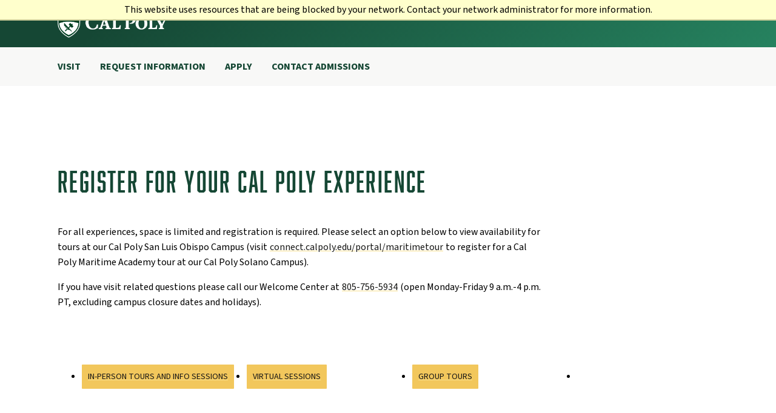

--- FILE ---
content_type: text/html; charset=utf-8
request_url: https://connect.calpoly.edu/portal/tour?tab=group
body_size: 5533
content:
<!DOCTYPE html><html xml:lang="en" lang="en" xmlns="http://www.w3.org/1999/xhtml"><head><link rel="shortcut icon" href="//connect-calpoly-edu.cdn.technolutions.net/favicon.ico" /><link href="//fw.cdn.technolutions.net/framework/base.css?v=e2e5" rel="stylesheet" /><link href="//slate-technolutions-net.cdn.technolutions.net/shared/base.css?v=TS-e2e5-638859662864596412" rel="stylesheet" /><link rel="stylesheet" href="https://use.typekit.net/yxh7gse.css" /><link href="//connect-calpoly-edu.cdn.technolutions.net/shared/build-fonts.css?v=2022021415008895119" rel="stylesheet" /><link href="//connect-calpoly-edu.cdn.technolutions.net/shared/build-mobile-global.css" rel="stylesheet" /><link href="//connect-calpoly-edu.cdn.technolutions.net/shared/build.css?v=2022021415008895237" rel="stylesheet" /><link href="//slate-technolutions-net.cdn.technolutions.net/portal/render.css?v=TS-e2e5-637877369635539772" rel="stylesheet" /><link href="//slate-technolutions-net.cdn.technolutions.net/portal/layout.css?v=TS-e2e5-638250260324893930" rel="stylesheet" /><script src="//fw.cdn.technolutions.net/framework/base.js?v=e2e5"></script><script>/*<![CDATA[*/FW.Config['firstDay'] = 0; FW.Config['Citizenship.Default.Country'] = 'US'; FW.Config['Citizenship.PR'] = 'Permanent Resident'; FW.Config['CDN'] = '//slate-technolutions-net.cdn.technolutions.net'; /*]]>*/</script><script src="https://kit.fontawesome.com/b1ac48d119.js" crossorigin="anonymous"></script><script src="//connect-calpoly-edu.cdn.technolutions.net/shared/build-mobile-global.js"></script><script async="async" src="/ping"></script><script async="async" id="session_expires" src="//slate-technolutions-net.cdn.technolutions.net/shared/session.js?v=TS-e2e5-638500053382607876" data-now="1768824801" data-realm="" data-service-extend="/account/login?cmd=session_extend" data-service-login="/account/login?cmd=session_login" data-service-check="/account/login?cmd=session_check&amp;noauth=1" data-expires="0"></script><style>/*<![CDATA[*/html > body { line-height: normal; } ul.cr, li.cr { margin: 0; padding: 0; } #content { clear: both; padding: 15px; } #global { float: right; } #global ul, #global li { list-style: none; margin: 0; padding: 0; }/*]]>*/</style><meta name="viewport" content="user-scalable=no, initial-scale=1, maximum-scale=1, minimum-scale=1, width=device-width" class="cr" /><title>Cal Poly Tours</title><style>/*<![CDATA[*//* increases spacing between portal pieces */
.grid_container {
  grid-gap:3em;
  margin-bottom: 2em;
}
/* sets max line length for better reading. Should set at global CSS stage */
p {
  max-width: 100ch;
}
  

/* Tabs */

/* Allow the browser to automatically adjust the height of the tabs */
#content ul.subtabs li a {height: auto; font-size: 14px; text-align: center; text-transform: uppercase; background-color: #F2C75C; color: #181818 !important; border: none; box-shadow: none;}
/* Set the margins around the tabs */
.part ul.subtabs {margin: 0 0 30px; width:100%;}

/* Adjust the tab width */
.part ul.subtabs li {width:28%;} 

/* Modify the tab style, might remove this so default branding colors show */
.part ul.subtabs li a {padding: 5px 15px; border-radius: 1px !important;}
/* Modify the active tab, might remove this so default branding colors show F2C75C;*/
.part ul.subtabs li a.active {background-color: #154734 !important; color: #ffffff !important;}
/* Modify the hover tab, might remove this so default branding colors show */
.part ul.subtabs li a:hover {background-color: #F8E08E !important; color: #ffffff !important;}
#content ul.subtabs li a.active {background-color: #154734 !important; color: #ffffff !important;}


/* Remove the login header for Slate users */
#global {
  display: none;
}

/* Remove the duplicate label in the Legend */
/* not sure this does anything, so I coded it out --Jeff */
.portal_datepicker_sidebar div:nth-child(2) div:nth-child(3) {
  /* display: none; */
}

/* Display the event list next to the calendar on desktop */
/* this really isn't doing anything now either --Jeff */
.event-list {
  display: flex;
  flex-direction: row;
  //min-height: 415px;
}
@media screen and (max-width: 736px) {
  .event-list {
    flex-direction: column;
  }
  
}
@media only screen and (max-width: 768px) {
    ol, ul {
        margin-left: 0.3rem !important;
    }
}

/* css for tour buttons */
.tour-nav {
  display: flex;
  flex-direction: row;
  justify-content: center;
  align-items: center;
  gap: 10px;
  //min-height: 415px;
}
@media screen and (max-width: 700px) {
  .tour-nav {
    flex-direction: column;
    gap: 20px;

  }
  .part ul.subtabs li {
    width:100%;
    margin-top: 20px
    
	}


}
/* spacing for calendar results */
  
  .event_list_display {

    padding-left: 140px;
}
@media screen and (max-width: 740px) {
    .event_list_display {
	  padding-left: 0px;
	}
}
  
/* button for schedule a visit */
.schedule {
  background-color: #3A913F;
  border: none;
  color: #ffffff !important;
  padding: 15px 32px !important;
  text-align: center;
  text-decoration: none;
  display: inline-block;
  font-size: 20px;
  text-transform: uppercase;
  margin: 4px 2px 4px 50px;
  cursor: pointer;
}
.schedule:focus,.schedule:hover {
    background-color: #307834;
  
}/*]]>*/</style></head><body><noscript><div style="background: #ffffcc; border-bottom: 2px solid #cccc99; padding: 5px 10px; margin-bottom: 0; text-align: center; position: fixed; top: 0; left: 0; right: 0; z-index: 9999;">This website uses scripting to enhance your browsing experience. <a href="https://support.google.com/answer/23852">Enable JavaScript</a> in your browser and then reload this website.</div></noscript><div id="netblock" style="background: #ffffcc; border-bottom: 2px solid #cccc99; display: none; padding: 5px 10px; margin-bottom: 0; text-align: center; position: fixed; top: 0; left: 0; right: 0; z-index: 9999;">This website uses resources that are being blocked by your network. Contact your network administrator for more information.</div><script>/*<![CDATA[*/if (window['FW'] == null) document.getElementById('netblock').style['display'] = 'block';/*]]>*/</script><div id="page"><header id="header"><div class="container"><div class="logo"><a target="_blank" href="https://www.calpoly.edu/admissions"><img src="//connect-calpoly-edu.cdn.technolutions.net/images/calpoly-logo.svg" alt="Cal Poly Logo" /></a></div></div></header><nav role="navigation" id="primary-nav"><div class="container"><a target="_blank" href="https://www.calpoly.edu/visit" class="">Visit</a><a target="_blank" href="https://connect.calpoly.edu/register/request_info" class="">Request Information</a><a target="_blank" href="https://www.calpoly.edu/admissions" class="">Apply</a><a target="_blank" href="https://www.calpoly.edu/admissions/contact" class="">Contact Admissions</a></div></nav><div id="content"><div class="container"><div id="portal_row_container"><div class="portal_row grid_container col-12 row-b7dded8e-9e1e-43c8-b0e2-a89d45a30555" data-id="b7dded8e-9e1e-43c8-b0e2-a89d45a30555" data-row="b7dded8e-9e1e-43c8-b0e2-a89d45a30555"><div class="part_rows_container col-1" data-col="1"><div class="part " id="part_356f2177-7432-4dac-851b-2e3fc6c83eaf"><script src="https://kit.fontawesome.com/b1ac48d119.js" crossorigin="anonymous"></script></div></div></div><div class="portal_row grid_container col-12 row-768b713e-f51d-44a3-bc84-b7286aa63959" data-id="768b713e-f51d-44a3-bc84-b7286aa63959" data-row="768b713e-f51d-44a3-bc84-b7286aa63959"><div class="part_rows_container col-1" data-col="1"><div class="part " id="part_c6d53f76-9877-48f8-8fe6-fc2fe0e99244"><h1>
      Register for your Cal Poly Experience
    </h1><p>
      For all experiences, space is limited and registration is required. Please select an option below to view availability for tours at our Cal Poly San Luis Obispo Campus (visit <a href="https://connect.calpoly.edu/portal/maritimetour" target="_blank">connect.calpoly.edu/portal/maritimetour</a> to register for a Cal Poly Maritime Academy tour at our Cal Poly Solano Campus).
    </p><p>
      If you have visit related questions please&#xA0;call our Welcome Center at <a href="tel:(805) 756-5934">805-756-5934</a> (open Monday-Friday 9 a.m.-4 p.m. PT, excluding campus closure dates and holidays).<br /><br />
      &#xA0;
    </p></div></div></div><div class="portal_row grid_container col-12 row-e49e4684-fdee-4619-a08a-12abf13b6d00" data-id="e49e4684-fdee-4619-a08a-12abf13b6d00" data-row="e49e4684-fdee-4619-a08a-12abf13b6d00"><div class="part_rows_container col-1" data-col="1"><div class="part " id="part_9ee4e4ec-f0b0-48ad-a480-bd6bf83e967a"><ul class="subtabs tour-nav"><li><a data-tab="home" href="#">In-Person Tours and Info Sessions</a></li><li><a data-tab="virtual" href="#">Virtual Sessions</a></li><li><a data-tab="group" href="#">Group Tours</a></li><!-- <li>
        <a data-tab="solano" href="#">Solano Campus Tours</a>
      </li> --><!--  <li>
        <a data-tab="admit" href="#">Applied and Admitted Student Tours</a>
      </li> --><li><!-- <a data-tab="workshop" href="#">Virtual Application Workshops</a>
      </li> --></li></ul><div id="content_body"></div><script type="text/javascript">/*<![CDATA[*/var loadTab=function(tab, isBack){
if (!isBack) history.pushState(tab, null, "?tab=" + tab);
$("a[data-tab]").removeClass("active");
$("a[data-tab='" + tab + "']").addClass("active");
FW.Lazy.Fetch("?cmd=" + tab, $("#content_body"));
};

window.addEventListener("popstate", function(e){
if (e.state) loadTab(e.state, true);
   else history.back();
});

$("a[data-tab]").on("click", function(){
loadTab($(this).data("tab"));
return false;
});

var qs = FW.decodeFormValues(location.search.substring(1));
if (qs["tab"]) loadTab(qs["tab"]);
else {
var default_tab = $("ul.subtabs").find("li > a").eq(0).data("tab");
loadTab(default_tab);
}/*]]>*/</script></div></div></div></div></div></div><footer><div class="container"><section class="top"><div class="block"><h3>Help Center</h3><ul><li><a href="https://www.calpoly.edu/admissions/contact">Contact Admissions</a></li><li><a href="https://connect.calpoly.edu/register/request_info">Request Information</a></li><li><a href="https://www.calpoly.edu/admissions/impaction">What is Impaction?</a></li><li><a href="https://www.calpoly.edu/admissions/important-dates">Important Dates</a></li></ul></div><div class="block"><h3>Special Circumstances</h3><ul><li><a href="https://www.calpoly.edu/admissions/not-selected">Not Selected</a></li><li><a href="https://www.calpoly.edu/admissions/residency-for-tuition-purposes">Residency</a></li><li><a href="https://www.calpoly.edu/admissions/returning-students">Returning Students</a></li><li><a href="https://www.calpoly.edu/admissions/waitlist">Waitlist</a></li></ul></div><div class="block right"><h2>Cal Poly Admissions Office</h2><p><a href="mailto:admissions@calpoly.edu">admissions@calpoly.edu</a><br /><a href="tel:8057562311">805-756-2311</a></p></div></section><section class="bottom"><div class="university-card"><img class="logo" src="//connect-calpoly-edu.cdn.technolutions.net/images/calpoly-logo.svg" alt="Cal Poly" /><div class="info"><div class="address"><span class="street">1 Grand Avenue,</span>
                      San Luis Obispo, CA 93407</div><div class="phone"><a href="tel:805-756-1111">805-756-1111</a></div><div class="social-menu"><ul role="menubar"><li role="menuitem"><a href="https://www.instagram.com/calpoly/" target="_blank" aria-label="Instagram"><svg width="28px" height="28px" viewBox="0 0 28 28" version="1.1" xmlns="http://www.w3.org/2000/svg" xmlns:xlink="http://www.w3.org/1999/xlink"><path d="M13.5060248,6.577541 C9.67427201,6.577541 6.58356577,9.66824724 6.58356577,13.5 C6.58356577,17.3317528 9.67427201,20.422459 13.5060248,20.422459 C17.3377775,20.422459 20.4284838,17.3317528 20.4284838,13.5 C20.4284838,9.66824724 17.3377775,6.577541 13.5060248,6.577541 Z M13.5060248,18.0005021 C11.0298449,18.0005021 9.0055227,15.9822046 9.0055227,13.5 C9.0055227,11.0177954 11.0238201,8.99949794 13.5060248,8.99949794 C15.9882294,8.99949794 18.0065268,11.0177954 18.0065268,13.5 C18.0065268,15.9822046 15.9822046,18.0005021 13.5060248,18.0005021 L13.5060248,18.0005021 Z M22.3262858,6.29437688 C22.3262858,7.19206739 21.6033136,7.90901484 20.7116479,7.90901484 C19.8139574,7.90901484 19.0970099,7.18604262 19.0970099,6.29437688 C19.0970099,5.40271115 19.8199821,4.67973893 20.7116479,4.67973893 C21.6033136,4.67973893 22.3262858,5.40271115 22.3262858,6.29437688 Z M26.9111347,7.93311391 C26.8087136,5.77022202 26.3146826,3.85434564 24.7301685,2.2758563 C23.1516791,0.697366953 21.2358027,0.203335937 19.0729109,0.0948901038 C16.8437465,-0.0316300346 10.1622783,-0.0316300346 7.93311391,0.0948901038 C5.77624679,0.197311168 3.86037041,0.691342185 2.2758563,2.26983153 C0.691342185,3.84832087 0.203335937,5.76419726 0.0948901038,7.92708914 C-0.0316300346,10.1562535 -0.0316300346,16.8377217 0.0948901038,19.0668861 C0.197311168,21.229778 0.691342185,23.1456544 2.2758563,24.7241437 C3.86037041,26.302633 5.77022202,26.7966641 7.93311391,26.9051099 C10.1622783,27.03163 16.8437465,27.03163 19.0729109,26.9051099 C21.2358027,26.8026888 23.1516791,26.3086578 24.7301685,24.7241437 C26.3086578,23.1456544 26.8026888,21.229778 26.9111347,19.0668861 C27.0376548,16.8377217 27.0376548,10.1622783 26.9111347,7.93311391 Z M24.0312953,21.4587192 C23.5613634,22.6395738 22.6516233,23.5493138 21.4647439,24.0252706 C19.6874372,24.7301685 15.4700993,24.5674997 13.5060248,24.5674997 C11.5419502,24.5674997 7.31858753,24.7241437 5.54730559,24.0252706 C4.36645097,23.5553386 3.45671092,22.6455986 2.98075421,21.4587192 C2.2758563,19.6814125 2.43852505,15.4640745 2.43852505,13.5 C2.43852505,11.5359255 2.28188107,7.31256276 2.98075421,5.54128082 C3.45068615,4.3604262 4.3604262,3.45068615 5.54730559,2.97472944 C7.32461229,2.26983153 11.5419502,2.43250028 13.5060248,2.43250028 C15.4700993,2.43250028 19.693462,2.2758563 21.4647439,2.97472944 C22.6455986,3.44466139 23.5553386,4.35440143 24.0312953,5.54128082 C24.7361932,7.31858753 24.5735245,11.5359255 24.5735245,13.5 C24.5735245,15.4640745 24.7361932,19.6874372 24.0312953,21.4587192 Z" id="Shape" /></svg></a></li><li role="menuitem"><a href="https://www.facebook.com/CalPoly/" target="_blank" aria-label="Facebook"><svg width="28px" height="28px" viewBox="0 0 28 28" version="1.1" xmlns="http://www.w3.org/2000/svg" xmlns:xlink="http://www.w3.org/1999/xlink"><path d="M24.1071429,-4.28228881e-16 L2.89285714,-4.28228881e-16 C1.29517626,-4.28228881e-16 0,1.29517626 0,2.89285714 L0,24.1071429 C0,25.7048237 1.29517626,27 2.89285714,27 L11.1646205,27 L11.1646205,17.8206027 L7.36774554,17.8206027 L7.36774554,13.5 L11.1646205,13.5 L11.1646205,10.2069643 C11.1646205,6.46131696 13.3945312,4.39232143 16.8099107,4.39232143 C18.4455804,4.39232143 20.1559821,4.68401786 20.1559821,4.68401786 L20.1559821,8.36035714 L18.2714062,8.36035714 C16.4145536,8.36035714 15.8353795,9.51267857 15.8353795,10.6945313 L15.8353795,13.5 L19.9806027,13.5 L19.3176562,17.8206027 L15.8353795,17.8206027 L15.8353795,27 L24.1071429,27 C25.7048237,27 27,25.7048237 27,24.1071429 L27,2.89285714 C27,1.29517626 25.7048237,-4.28228881e-16 24.1071429,-4.28228881e-16 L24.1071429,-4.28228881e-16 Z" id="Path" /></svg></a></li></ul></div></div></div><nav role="navigation" aria-labelledby="block-globalfootersecondary-menu" id="block-globalfootersecondary" class="legal legal-menu block-globalfootersecondary"><h2 class="block-title visually-hidden" id="block-globalfootersecondary-menu">Global Footer Secondary</h2><ul class="menu"><li><a href="https://www.calpoly.edu/privacy">Privacy Notice</a></li><li><a href="https://universitymarketing.calpoly.edu/website-feedback/" title="Share your feedback about the webpage design and functionality">Website Feedback</a></li><li><a href="https://accessibility.calpoly.edu/website-accessibility-statement">Web Accessibility Statement</a></li><li><a href="https://crco.calpoly.edu/content/title-ix">Title IX</a></li><li><a href="https://afd.calpoly.edu/clery/reports/annual-security-report.pdf">Campus Annual Security Report (PDF)</a></li><li><a href="https://afd.calpoly.edu/clery/reports/campus-safety-plan.pdf" class="space_invader">Campus Safety Plan (PDF)</a></li><li><a href="https://get.adobe.com/reader/">PDF Reader</a></li></ul></nav><div class="legal"><div class="copyright">
                   &#xA9; 2026 California Polytechnic State University
                  </div></div></section></div></footer><script>/*<![CDATA[*/
												jQuery('#birthdate select').attr('required','required').parent().parent().parent().find('label').attr('data-required','1');

					/*]]>*/</script></div></body></html>

--- FILE ---
content_type: text/css
request_url: https://slate-technolutions-net.cdn.technolutions.net/shared/base.css?v=TS-e2e5-638859662864596412
body_size: 373
content:
body{background-color:var(--cFFFFFFFF,#fff);color:var(--c000000FF,#000);margin:0;}body,input.password,input.text,select,textarea{font-family:Arial,Helvetica,sans-serif;font-size:12px;}input[type=password],input[type=text]{font-family:Arial,Helvetica,sans-serif;font-size:12px;}a:visited{color:var(--c0000FFFF,#00f);}a,a:link{color:var(--c0000FFFF,#00f);}a:active,a:hover{color:var(--cFF0000FF,#f00);}#content{padding:10px;}#content #content{padding:0;}#side{float:left;min-height:100px;padding:0 15px 0 0;width:150px;}#main{float:left;padding:0;width:715px;}div#menu{width:150px;}div#menu ul{margin:0;padding:0;list-style:none;}div#menu ul li{margin:0;padding:0;}div#menu ul li a{color:var(--c0000FFFF,#00f);display:block;padding:3px 0 4px 20px;text-decoration:underline;width:130px;}div#menu ul li a:hover,div#menu ul li a.selected{background-color:var(--cF0F0F0FF,#f0f0f0);}div#menu ul li a.selected{background-color:var(--cCCCCCCFF,#ccc);color:var(--c000000FF,#000);text-decoration:none;}@media print{#header-span,#header,#banner,#global,#tabs,#menu,#footer,.action,.no-mobile{display:none;}html,body,#page,#content,#main{border:0!important;left:0!important;margin:0!important;padding:0!important;position:relative!important;top:0!important;width:100%!important;}.table td,.table th{border:1px solid var(--cA9A9A9FF,#a9a9a9)!important;}}

--- FILE ---
content_type: text/css; charset=utf-8
request_url: https://connect-calpoly-edu.cdn.technolutions.net/shared/build-fonts.css?v=2022021415008895119
body_size: -17
content:
@font-face{font-family:FontAwesome;src:url(/fonts/fontawesome-webfont.eot?#iefix) format("embedded-opentype"),url(/fonts/fontawesome-webfont.woff2?v=4.4.0) format("woff2"),url(/fonts/fontawesome-webfont.woff?v=4.4.0) format("woff"),url(/fonts/fontawesome-webfont.ttf?v=4.4.0) format("truetype"),url(/fonts/fontawesome-webfont.svg?v=4.4.0#fontawesomeregular) format("svg");font-weight:normal;font-style:normal;}

--- FILE ---
content_type: text/css; charset=utf-8
request_url: https://connect-calpoly-edu.cdn.technolutions.net/shared/build.css?v=2022021415008895237
body_size: 6315
content:
html{font-size:16px;}body{margin:0;padding:0;font-family:"source-sans-pro",Trebuchet MS,Lucida Grande,Lucida Sans Unicode,Lucida Sans,Tahoma,sans-serif;font-size:16px;}.skip-links{position:absolute;left:0;top:0;width:100%;margin-left:0;text-align:center;list-style:outside none;}.skip-links a{position:absolute;left:-100vw;top:.5em;transition:.25s;}.skip-links a:active,.skip-links a:focus,.skip-links a:hover{left:.5em;width:auto;height:auto;overflow:visible;background:#fff;padding:.5em 1em;color:var(primary);font-weight:bold;font-size:14px;box-shadow:0 0 10px 0 #181816;z-index:200;}.success{color:#181816;background:#b7cdc2;border:0 solid #3a913f;font-size:1.125rem;border-width:0 0 0 12px;}.error{background-color:#f6b5b7;border:12px solid #e32027;border-width:0 0 0 12px;font-size:1.125rem;}hr{border:1px solid #b7cdc2;}h1{font-size:3rem!important;line-height:3.75rem;padding-bottom:10px!important;font-family:"abolition",sans-serif;letter-spacing:2.4px;text-transform:uppercase;color:#154734;font-weight:normal;}h2,.form_h1 .form_label{font-size:2rem;line-height:2.25rem;font-family:"source-sans-pro",Trebuchet MS,Lucida Grande,Lucida Sans Unicode,Lucida Sans,Tahoma,sans-serif;color:#154734;font-weight:normal;}h3,.form_h2 .form_label{font-size:1.56rem;line-height:2rem;font-family:"source-sans-pro",Trebuchet MS,Lucida Grande,Lucida Sans Unicode,Lucida Sans,Tahoma,sans-serif;color:#154734;font-weight:normal;}h4{font-size:1.25rem;line-height:1.5rem;margin:1rem 0;font-weight:800;color:#154734;font-family:"source-sans-pro",Trebuchet MS,Lucida Grande,Lucida Sans Unicode,Lucida Sans,Tahoma,sans-serif;}h5{font-size:1.1875rem;font-weight:800;color:#154734;font-family:"source-sans-pro",Trebuchet MS,Lucida Grande,Lucida Sans Unicode,Lucida Sans,Tahoma,sans-serif;}li[data-realm=manage]{list-style-type:none;text-align:right;padding:.5rem;}li{padding-bottom:.5rem!important;max-width:65rem;}h1+p,h2+b{font-weight:normal!important;}a,a:link,a:visited{color:#154734;}p{line-height:1.6em;max-width:65rem;}#content a:link,#content a:visited{color:#181816;padding:0 1px;text-decoration-color:#f8e08e;text-decoration-thickness:.15rem;text-underline-offset:.24rem;}#content a:hover{text-decoration-color:#154734;}#content #form_response_banner a:link,#content div[role=banner] a:link,#content #form_response_banner a:visited,#content div[role=banner] a:visited{border-color:#154734;}#content #form_response_banner a:hover,#content div[role=banner] a:hover{border-color:#3a913f;}#register_form h1+p{font-weight:normal!important;}.container{max-width:1090px;margin:0 auto;}header{padding:1rem;background-image:linear-gradient(90deg,#154734 34%,#26825f 100%);background:linear-gradient(135deg,#154734 15%,#26825f 100%);}header .logo{display:block;}header .logo a{display:block;}header .logo a img{display:block;}#primary-nav{background:#f8f8f7;padding:1rem;}#primary-nav a{padding:0 1rem;text-transform:uppercase;font-weight:bold;font-size:1rem;line-height:2rem;text-decoration:none;display:inline-block;}#primary-nav a:hover{text-decoration:underline;}#primary-nav a:first-of-type{padding-left:0;}#content{padding:3rem 1rem!important;}#content #form_response_banner,#content div[role=banner]{background:#e4e3d3!important;font-weight:bold;padding:1rem;color:#154734!important;margin-bottom:2rem!important;}#content div[role=banner] div div{font-size:18px!important;line-height:2rem!important;text-align:left!important;color:#154734!important;font-weight:normal!important;}#content div[role=banner] .dialog_close{top:0;right:0;background-position:top right;padding:5px;margin-bottom:40px;}#content #form_response_banner a{color:#181816!important;}#content div[role=banner] div div:first-of-type{font-weight:bold!important;top:1rem!important;}footer{padding:3rem 1rem;background-image:linear-gradient(90deg,#154734 34%,#26825f 100%);background:linear-gradient(135deg,#154734 15%,#26825f 100%);color:#fff;}footer .top{display:flex;flex-direction:column;gap:2rem;}footer .top .block{display:flex;flex-direction:column;}footer .top .block.right{margin-left:2.75rem;}footer .top .block.right a{border-bottom:1px solid #bd8b13;padding:3px 4px;text-align:center;transition:background-color .2s linear,color .2s linear;}footer .top .block.right a:hover{border-bottom:2px solid #bd8b13;}footer .top .block.right a[href*=tel]{margin-top:10px;border-bottom:0;font-weight:bold;display:inline-block;}footer .top .block ul{margin:0;}footer .top .block li{padding-left:2.75rem;}footer a,footer a:link,footer a:visited{color:#fff;text-decoration:none;font-size:1.125rem;line-height:2rem;}footer a:hover{border-bottom:2px solid #bd8b13;}footer .bottom{text-align:left;padding-left:2.75rem;}footer h3{font-size:1.75rem;color:#a4d65e;letter-spacing:0;line-height:1;padding:.5rem 1rem .5rem 2.75rem;}footer li{list-style-type:none;padding-left:0;}footer .university-card,footer .info,footer .menu{display:flex;flex-direction:column;margin:0;}footer .university-card{margin:3rem 0 1rem;align-items:flex-start;}footer .university-card img{max-width:150px;}footer .info{padding-top:.5rem;padding-bottom:.5rem;vertical-align:middle;align-items:flex-start;}footer .address,footer .phone{font-family:"source-sans-pro",Trebuchet MS,Lucida Grande,Lucida Sans Unicode,Lucida Sans,Tahoma,sans-serif;font-size:1.25rem;line-height:2.375rem;}footer .social-menu{margin-top:1rem;display:flex;}footer .social-menu ul{margin:0;display:flex;align-items:center;}footer .social-menu ul li{display:inline-block;font-size:1.7rem;padding-left:0;margin-left:0;margin-right:1rem;}footer .social-menu ul li svg{fill:#fff;float:left;}footer .social-menu ul li a{line-height:auto;}footer .social-menu ul li a:hover{border:0;}footer .social-menu ul li a:hover svg{fill:#f8e08e;}footer .menu a:link{font-size:10px;}footer h2{position:relative;color:#fff;font-size:1.5625rem;line-height:2rem;}footer .copyright{font-size:10px;margin-top:1rem;}@media(min-width:763px){footer .top{flex-direction:row;}footer .top .block li{padding-left:0;}footer .top .block.right{margin-top:.375rem;margin-left:auto;}footer .top h3{padding:.5rem 1rem .5rem 0;}footer .bottom{text-align:left;padding-left:0;}footer .bottom .university-card,footer .bottom .info,footer .bottom .menu{flex-direction:row;align-items:center;flex-flow:wrap;}footer .bottom .social-menu{margin-left:1rem;margin-top:0;}footer .bottom .social-menu ul li{padding-left:10px;margin-left:.4rem;margin-right:.4rem;}footer .bottom .phone{margin-left:1rem;}footer .bottom .info{padding-left:1rem;border-left:1px solid rgba(255,255,255,.1);margin-left:1rem;}footer .bottom nav li{margin-right:1rem;}footer .bottom .copyright{margin-top:0;}}@media(min-width:1090px){footer .top{gap:6rem;}footer .top .block.right{margin-left:auto;margin-right:4rem;}footer .bottom{text-align:left;}}@media(max-width:763px){#content div[role=banner] div div:first-of-type{position:relative!important;right:initial!important;top:initial!important;margin-bottom:10px!important;border-bottom:1px solid #b7cdc2;font-weight:normal;}}#side{width:26%;box-sizing:border-box;margin-right:4%;}#main{width:70%;}#content div#menu{width:auto;padding:1.125rem;background-color:#e3ece8;border-top:8px solid #3a913f;background:#e3ece8;text-decoration-color:#bd8b13;text-decoration-thickness:.05rem;}#content div#menu ul li a,#content div#menu ul li a:visited{width:100%;min-width:100px;padding:3px 0 5px 1px;overflow-wrap:break-word;background:transparent;color:#154734;font-size:18px;line-height:32px;border:0;text-decoration-color:#bd8b13;text-decoration-thickness:.05rem;}#content div#menu ul li a.selected,#content div#menu ul li a:visited.selected{font-weight:bold;background:transparent;}#content div#menu ul li a:hover,#content div#menu ul li a:visited:hover{text-decoration:underline;}#content div#menu ul li a:focus,#content div#menu ul li a:visited:focus{border:2px solid #154734;}#register_date #form_date{overflow:hidden;}#register_date #register_date_string{overflow:hidden;}#register_date span:last-of-type{color:#747474;margin-left:1em;font-size:.9em;}#register_map{display:none;}.plupload_filelist_footer{height:43px!important;}ul.tabs li a{height:30px;font-size:14px;}.slide{height:auto!important;width:auto!important;}div#tab_upload>div{margin-top:0;}#content ul.subtabs li a{height:30px;font-size:14px;}input,button,textarea,select,optgroup,option,input[type=password],input[type=text],input[type=email],input[type=tel],input:not([type]){font-family:inherit!important;font-size:100%;}@media screen and (max-width:600px){button,textarea,input[type=password],input[type=text],input[type=email],input[type=tel],input:not([type]),div.form_question:not([class*=form_birthdate]) select{width:calc(100% - 16px);}}#content legend{max-width:100%;}button.default,button[type=button]{padding:8px 15px;border-radius:2px;}#page{overflow-x:hidden;}body>canvas{z-index:500;}.plupload_filelist_footer{height:43px!important;}ul.tabs li a{height:30px;font-size:14px;}.slide{height:auto!important;width:auto!important;}#content ul.subtabs li a{font-size:14px;padding:10px 10px;border:1px solid #b7cdc2;box-shadow:.5px .5px 1px #747474;border-radius:4px;}#content ul.subtabs{padding-bottom:20px;}#content ul.subtabs li a.selected{background-color:#747474!important;color:#fff!important;}#content ul.subtabs li.selected a:hover{background-color:#747474!important;color:#fff!important;transform:scale(1.075) rotate(.001deg);box-shadow:0 5px 20px 5px rgba(0,0,0,.25);transition-property:all;transition-duration:170ms;}@media only screen and (min-width:768px){.register_datepicker_container{flex-direction:column-reverse!important;flex-wrap:wrap-reverse;width:65%;}#register_events{width:80%!important;margin:auto;padding-top:25px;}.register_datepicker_sidebar{width:80%!important;margin:auto;}#elp-txt_wrapper{float:left;width:35%;}}@media only screen and (max-width:480px) and (min-width:320px){table.fixed{width:100%!important;}}@media only screen and (max-width:480px) and (min-width:320px){table.fixed>tbody>tr>td,table.fixed>tbody>tr>th{display:block;padding:0!important;width:100% important;}}@media only screen and (max-width:480px) and (min-width:320px){table.fixed>colgroup>col{display:none;}}@media only screen and (max-width:736px){div#menu>ul{display:block;}#side{padding-right:0;}#side>#menu{box-sizing:border-box;}}#register_map a{padding:.5rem 1rem;border:0;}.visually-hidden,.hide,.hidden{display:none;}@media only screen and (min-width:736px){.col-9-3 .col-1{padding-right:3rem;}}.part #part_checklist_Material table colgroup{display:none;}.part #part_checklist_Material table{table-layout:auto;}.part #part_checklist_Material table td{white-space:break-spaces!important;}.part_rows_container table{table-layout:auto;}.part_rows_container table td:first-of-type{padding-right:0;}.part_rows_container table td:first-of-type img[title="Status: Awaiting"],.part_rows_container table td:first-of-type img[alt="Status: Awaiting"],.part_rows_container table td:first-of-type img[title="Status: Incomplete"],.part_rows_container table td:first-of-type img[alt="Status: Incomplete"]{height:20px;width:20px;padding-left:20px;fill:#bd8b13;background-image:url("data:image/svg+xml,%3Csvg xmlns='http://www.w3.org/2000/svg' x='0px' y='0px' width='16' height='16' viewBox='0 0 16 16' fill='%23BD8B13' %3E%3Cpath d='M 2.75 2.042969 L 2.042969 2.75 L 2.398438 3.101563 L 7.292969 8 L 2.042969 13.25 L 2.75 13.957031 L 8 8.707031 L 12.894531 13.605469 L 13.25 13.957031 L 13.957031 13.25 L 13.605469 12.894531 L 8.707031 8 L 13.957031 2.75 L 13.25 2.042969 L 8 7.292969 L 3.101563 2.398438 Z'%3E%3C/path%3E%3C/svg%3E");background-size:contain;box-sizing:border-box;}.part_rows_container table td:first-of-type img[title="Status: Received"],.part_rows_container table td:first-of-type img[alt="Status: Received"],.part_rows_container table td:first-of-type img[title="Status: Received Copy"],.part_rows_container table td:first-of-type img[alt="Status: Received Copy"],.part_rows_container table td:first-of-type img[title="Status: Received Document"],.part_rows_container table td:first-of-type img[alt="Status: Received Document"],.part_rows_container table td:first-of-type img[title="Status: Opted Out"],.part_rows_container table td:first-of-type img[alt="Status: Opted Out"],.part_rows_container table td:first-of-type img[title="Status: Satisfied"],.part_rows_container table td:first-of-type img[alt="Status: Satisfied"],.part_rows_container table td:first-of-type img[title="Status: Completed"],.part_rows_container table td:first-of-type img[alt="Status: Completed"]{height:20px;width:20px;padding-left:20px;fill:#154734;background-image:url("data:image/svg+xml,%3Csvg xmlns='http://www.w3.org/2000/svg' x='0px' y='0px' width='24' height='24' viewBox='0 0 24 24' fill='%233A913F' %3E%3Cpath d='M9 19.4L3.3 13.7 4.7 12.3 9 16.6 20.3 5.3 21.7 6.7z'%3E%3C/path%3E%3C/svg%3E");background-size:contain;box-sizing:border-box;}.part_rows_container table td:first-of-type img[title="Status: Waived"],.part_rows_container table td:first-of-type img[alt="Status: Waived"],.part_rows_container table td:first-of-type img[title="Status: In Review"],.part_rows_container table td:first-of-type img[alt="Status: In Review"]{height:20px;width:20px;padding-left:20px;fill:#154734;background-image:url("data:image/svg+xml,%3Csvg xmlns='http://www.w3.org/2000/svg' x='0px' y='0px' width='24' height='24' viewBox='0 0 24 24' fill='%233A913F' %3E%3Cpath d='M9 19.4L3.3 13.7 4.7 12.3 9 16.6 20.3 5.3 21.7 6.7z'%3E%3C/path%3E%3C/svg%3E");background-size:contain;box-sizing:border-box;}.part_rows_container table td:first-of-type img[title="Status: Optional"],.part_rows_container table td:first-of-type img[alt="Status: Optional"]{height:20px;width:20px;padding-left:20px;fill:#154734;background-image:url("data:image/svg+xml,%3Csvg xmlns='http://www.w3.org/2000/svg' x='0px' y='0px' width='24' height='24' viewBox='0 0 24 24' fill='%233A913F' %3E%3Cpath d='M9 19.4L3.3 13.7 4.7 12.3 9 16.6 20.3 5.3 21.7 6.7z'%3E%3C/path%3E%3C/svg%3E");background-size:contain;box-sizing:border-box;}iframe{max-width:100%;}form label,form label.form_label,form .form_label,form legend{color:#154734;font-weight:bold;font-size:16px;line-height:25px;position:relative;display:inline-block;}form .form_address fieldset>.form_label:first-of-type{font-size:15px;padding:22px 0 8px;}form .form_question[data-required="1"] .form_label::after,form label[data-required="1"]:after{content:" *";color:#154734;}form input[type=password],form input[type=text],form input[type=email],form input[type=tel],form input:not([type]),form input,form input.password,form input.text,form select,form textarea{border-color:#b7cdc2;padding:.5rem;font-size:18px;line-height:32px;max-width:500px;margin:1px;}form input[type=password]:focus,form input[type=text]:focus,form input[type=email]:focus,form input[type=tel]:focus,form input:not([type]):focus,form input:focus,form input.password:focus,form input.text:focus,form select:focus,form textarea:focus{outline:2px solid #154734;border:0;margin:2px;}form input:focus,form input:active{border:2px;background-color:#f8f8f7;margin:0;}form select{-moz-appearance:none!important;-webkit-appearance:none!important;appearance:none!important;background-image:url("data:image/svg+xml,%3C%3Fxml version='1.0' encoding='UTF-8'%3F%3E%3Csvg width='18px' height='10px' viewBox='0 0 18 10' version='1.1' xmlns='http://www.w3.org/2000/svg' xmlns:xlink='http://www.w3.org/1999/xlink'%3E%3Ctitle%3Echeveron-right_black copy 3%3C/title%3E%3Cg id='Slate-Database-Mockups' stroke='none' stroke-width='1' fill='none' fill-rule='evenodd'%3E%3Cg id='Application' transform='translate(-753.000000  -2123.000000)' fill='%23BD8B13' fill-rule='nonzero'%3E%3Cg id='Group-Copy-12' transform='translate(435.000000  2108.000000)'%3E%3Cg id='Group-6' transform='translate(140.000000  6.000000)'%3E%3Cg id='cheveron-right_black-copy-3' transform='translate(187.000000  14.000000) rotate(90.000000) translate(-187.000000  -14.000000) translate(182.000000  5.000000)'%3E%3Cpath d='M9.00014142 10.1248011 L9.70471091 9.33218848 C9.87311247 9.14274342 9.87311247 8.85725658 9.70471091 8.66781152 L2.37341598 0.420396318 C2.18995335 0.214008154 1.87391684 0.195423338 1.66752867 0.37888597 C1.65289085 0.391897828 1.63903019 0.405758494 1.62601833 0.420396318 L0.29525429 1.91745293 C0.12686756 2.1068813 0.126850855 2.39233807 0.295215412 2.58178615 L5.99915146 9 L5.99915146 9 L0.295215412 15.4182139 C0.126850855 15.6076619 0.12686756 15.8931187 0.29525429 16.0825471 L1.62601833 17.5796037 C1.80948096 17.7859918 2.12551747 17.8045767 2.33190563 17.621114 C2.34654346 17.6081022 2.36040412 17.5942415 2.37341598 17.5796037 L9.00014142 10.1248011 L9.00014142 10.1248011 Z' id='Path'%3E%3C/path%3E%3C/g%3E%3C/g%3E%3C/g%3E%3C/g%3E%3C/g%3E%3C/svg%3E");background-repeat:no-repeat;padding:8px 40px 8px 8px;background-position-y:center;background-position-x:calc(100% - 16px);min-width:80px;}form select[multiple=multiple]{background-image:none;}form div.form_header .form_label{background:#fff;border-bottom:1px solid #181816;font-size:16px;padding:.5rem;}form div.form_header div.form_label{margin-bottom:1rem;}form fieldset>div{margin:0 0 1rem 0;}form option:checked,form option:focus{background-color:#f8e08e;}form .form_response table.plain th{color:#154734;font-weight:bold;font-size:16px;line-height:25px;position:relative;display:inline-block;}form div.form_question .form_label,form div.form_question label{margin-bottom:.25rem;}.form_page .form_p .form_label{color:#181816;}.form_responses .form_response{margin-bottom:5px;}input[type=radio]{width:14px;height:14px;display:inline-block;position:relative;}input[type=radio]::before{content:"";width:14px;height:14px;border-radius:50%;border:1px solid #b7cdc2;background-color:#fff;transition:100ms transform ease-in-out;display:block;margin:0;position:absolute;top:0;left:0;}input[type=radio]:checked::before{border:2px solid #154734;background-color:#b7cdc2;position:absolute;top:0;left:0;}input[type=checkbox]{width:14px;height:14px;place-content:center;position:relative;}input[type=checkbox]::before{content:"";width:14px;height:14px;transition:100ms transform ease-in-out;display:block;border:1px solid #b7cdc2;border-radius:2px;background:#fff;position:absolute;top:0;left:0;}input[type=checkbox]:checked::after{content:"";width:14px;height:14px;transform-origin:bottom left;display:block;-webkit-clip-path:polygon(14% 44%,6% 55%,36% 82%,80% 29%,68% 21%,34% 62%);clip-path:polygon(14% 44%,6% 55%,36% 82%,80% 29%,68% 21%,34% 62%);margin:0 0 0 0;background:#154734;display:block;position:absolute;top:1px;left:2px;}input[type=checkbox]:checked::before{border:2px solid #154734;background:#b7cdc2;margin:-1px;}input[type=checkbox]:checked+label{background-color:#f8e08e;}input[type=file]{padding-left:120px;cursor:pointer;}input[type=file]::-webkit-file-upload-button{visibility:hidden;}input[type=file]::before{content:"Choose File";display:inline-block;background:#3a913f;border:2px solid #3a913f;border-radius:0;color:#fff;padding:.5rem .5rem;outline:0;white-space:nowrap;-webkit-user-select:none;-moz-user-select:none;user-select:none;cursor:pointer;font-weight:800;font-size:14px;margin-left:-100px;line-height:1rem;}input[type=file]:hover::before{border-color:#154734;background:#fff;color:#154734;}input[type=file]:active::before{background:#3a913f;color:#fff;border-color:#3a913f;}form input[type=radio]:focus,form input[type=checkbox]:focus{outline:0;box-shadow:1px 1px 6px 3px #f8e08e;margin:1px;}form label[for=email2]{font-size:17px;}input[type=password].validate_error,input[type=text].validate_error,input[type=email].validate_error,input[type=tel].validate_error,input:not([type]).validate_error{background-color:#f6b5b7;border:2px solid #e32027;color:#181816;}.suggest{border:1px solid #3a913f;border-radius:3px;font-size:16px;line-height:1.5;}.suggest .suggest_default{background:#f8f8f7;color:#181816;padding:8px 8px 10px;}.suggest .suggest_item{color:#181816;background:#f8f8f7;}.suggest .suggest_item b{color:#3a913f;}.suggest .suggest_item.suggest_item_selected,.suggest .suggest_item:hover,.suggest .suggest_item_selected{background-color:#f8f8f7;}.suggest .suggest_item .suggest_name{color:#181816;padding:4px 2px 2px 8px;}.suggest .suggest_item .suggest_data{padding:0 2px 4px 8px;font-size:12px;color:#181816;}.suggest_collection_title{color:#181816;padding:4px 2px 4px 8px;}.suggest_table b{color:#3a913f;}.suggest_color{height:8px;width:8px;margin-right:4px;}table tbody tr{border:0;}table.table tbody tr:nth-child(even){background-color:#f8f8f7;}table.table>*>tr>th,table.table>*>tr>td{border:0;text-overflow:initial;padding:1rem;}table.plain>*>tr>th,table.plain * tr th{font-weight:bold;}tr.header>th,tr.header>td,.header{font-size:1rem;background:#154734;color:#fff;text-transform:uppercase;}#content table tr.header>th{font-family:"source-sans-pro",Trebuchet MS,Lucida Grande,Lucida Sans Unicode,Lucida Sans,Tahoma,sans-serif;color:#154734;background:#fff;font-size:1.875rem;line-height:2rem;font-weight:normal;text-transform:none;}#content table tr.header>th,#content table tr.column>th{border:0;}table tr.header>th span{font-size:1.125rem;}tr.column>th{font-size:1rem;font-weight:bold;background:#e4e3d3;color:#154734;vertical-align:middle;}#content table tr.column>th a,#content table tr.column>th a:link{font-size:1rem;font-weight:bold;color:#154734;text-decoration:underline;border:0;}#content table>*>tr>th{color:#154734;font-weight:bold;font-size:16px;line-height:25px;position:relative;display:inline-block;display:table-cell;}table.plain>*>tr>th,table.plain * tr th{font-weight:bold;}#content table.table>thead>tr>td>a{background:#3a913f;padding:3px 6px;color:#fff!important;text-decoration:none!important;border:0;}#content table.table>thead>tr>td>a:hover{background-color:#154734;}@media only screen and (max-width:736px){main table.table td{padding:2px 5px;}table.plain>tbody>tr>th,tr.header{background:transparent!important;}.column{background:#e4e3d3;}#content table.table td{max-width:calc(100% - 115px)!important;}table.table>*>tr>th,table.table>*>tr>td{white-space:pre-wrap!important;}}.dialog_host{border:0 solid #181816;}.dialog .header{background:#3a913f;color:#fff;text-transform:none;border:0;padding:16px 24px;font-family:"source-sans-pro",Trebuchet MS,Lucida Grande,Lucida Sans Unicode,Lucida Sans,Tahoma,sans-serif;font-size:2rem;line-height:2rem;font-weight:normal!important;}.progress_dialog_div{opacity:.3;}.dialog div.content{padding:20px 24px;}.dialog div.action{border-color:#181816;padding:20px 24px 4px 24px;}.dialog div.action button{margin-right:1rem;margin-bottom:1rem;}.dialog div.action button:hover{background-color:#154734;border:2px solid #154734;}.dialog .dialog_close{background-size:21px 21px;right:10px;background-position:0 10px;background-image:none;}.dialog .dialog_close:before,.dialog .dialog_close:after{position:absolute;right:10px;content:" ";height:16px;width:2px;background-color:#fff;top:10px;}.dialog .dialog_close:before{transform:rotate(45deg);}.dialog .dialog_close:after{transform:rotate(-45deg);}.dialog select{margin:5px 5px 0 0;}.dialog_navigation_links a{font-size:14px;padding:6px 14px;background:#dfdfdf;}.dialog table th{color:#154734;}.dialog tr.header>th,.dialog tr.header,.dialog tr.header th,.dialog tr.column>th,.dialog tr.column>td,.dialog .column{background-color:transparent!important;}@media only screen and (max-width:736px){.dialog_host{max-width:90%;width:500px;left:5%!important;top:50px!important;position:absolute;}}@media only screen and (max-width:600px){.dialog #form_action_div{width:100%;}}ul.action a.default,button.default,.action button.default,.dialog .action button.default,#start_application_link,#content #register_map a,#content #start_application_link{background:#3a913f;border:2px solid #3a913f;border-radius:0;color:#fff;padding:.5rem 2rem;font-family:"source-sans-pro",Trebuchet MS,Lucida Grande,Lucida Sans Unicode,Lucida Sans,Tahoma,sans-serif;font-size:1rem;line-height:1.5rem;text-decoration:none;text-transform:uppercase;margin-bottom:1rem;}#register_map a:hover,ul.action a.default:hover,button.default:hover,.dialog .action button.default:hover,#content #start_application_link:hover,#content #register_map a:hover{border-color:#2c6b2f!important;background-color:#2c6b2f!important;color:#fff!important;}ul.action a.default:focus,button.default:focus,.action button.default:focus,#start_application_link:focus,#register_map a:focus{background:#fff!important;color:#154734!important;border-color:#154734!important;outline:0;}.no-touch ul.action a:active,.no-touch button:active,.no-touch button.focus,.no-touch input[type=button]:active,.no-touch input[type=submit]:active,.no-touch ul.action a.default:active,.no-touch button.default:active,.no-touch input[type=button].default:active,.no-touch input[type=submit].default:active{border-color:#181816;background-color:#fff!important;color:#181816;}ul.action>li:last-of-type>a,button:last-of-type{font-family:"source-sans-pro",Trebuchet MS,Lucida Grande,Lucida Sans Unicode,Lucida Sans,Tahoma,sans-serif!important;border-radius:0;}button+button{border:2px solid #154734;background:#fff;}.action button:not(:first-of-type){background:#fff;color:#154734;border:2px solid #154734;border-radius:0;padding:.5rem 2rem;line-height:1.5rem;margin-right:5px;font-weight:bold;font-size:1rem;text-transform:uppercase;}.action button:not(:first-of-type):hover{background:#154734!important;color:#fff!important;border-color:#154734!important;outline:0;}.dialog button{background:#fff;color:#154734;border:2px solid #154734;border-radius:0;padding:.5rem 2rem;text-transform:uppercase;line-height:1.5rem;margin-right:5px;font-weight:bold;font-size:16px;}.dialog button:focus,.dialog button:hover{background:#154734;color:#fff;border:2px solid #154734;border-radius:0;padding:.5rem 2rem;line-height:1.5rem;}button:disabled{background:#fff;border:2px solid #181816;color:#181816;opacity:.4;padding:.5rem 2rem!important;line-height:1.5rem;}.ui-widget-header{background:#154734;}.ui-datepicker{width:18em;}.ui-datepicker .ui-datepicker-title{color:#fff;font-weight:normal!important;}table.ui-datepicker-calendar th{color:#181816;background:#fff;min-width:30px;}.portal_datepicker_container .calendar_legend.available{background:#3a913f;border:0;color:#181816;font-weight:bold;}.ui-datepicker-calendar .available{background:#3a913f;color:#181816;font-weight:bold;}.calendar_legend{margin-top:0!important;}.event_list_display .calendar_legend{margin:10px 0 0 -20px!important;border:0;}.calendar_legend.unavailable,.ui-datepicker-calendar .unavailable,.ui-state-active,.ui-widget-content .ui-state-active{background:#f8e08e;color:#181816;border:0;font-weight:bold;}.hasDatepicker .ui-datepicker-calendar .available a,.hasDatepicker .ui-datepicker-calendar .unavailable a{color:#181816!important;}.hasDatepicker+div{font-size:14px;}.ui-datepicker .ui-datepicker-prev,.ui-datepicker .ui-datepicker-next{height:2.2em;}.ui-state-hover,.ui-widget-content .ui-state-hover,.ui-state-focus,.ui-widget-content .ui-state-focus{background:#fff;}.ui-datepicker .ui-datepicker-prev,.ui-datepicker .ui-datepicker-next:hover{background:rgba(21,71,52,.7);}.ui-datepicker .ui-datepicker-prev:hover span,.ui-datepicker .ui-datepicker-next:hover span{scale:1.2;}.ui-state-active{background:#154734;}.ui-datepicker td span,.ui-datepicker td a{color:#181816;}.ui-datepicker .ui-datepicker-today a:not(.ui-state-active){color:#3a913f!important;}#content .ui-datepicker-calendar td a{border:0;}.calendar_legend.unavailable,.ui-datepicker-calendar .unavailable,.ui-state-active,.ui-widget-content .ui-state-active{background:#f8e08e;color:#154734!important;}#content .tabs a,#content #tab_browse_link{padding:.5rem 1rem;}#content .tabs{margin-bottom:0;}table.table>thead>tr.hover>td a,table.table>tbody>tr.hover>td a,table.table>tbody>tr.hover *{color:#181816!important;}.weather-widget{background:#e4ebe7!important;padding:5px 5px 5px 15px!important;}.weather-widget-top{border-top:8px solid #39903e!important;}#part_admissions table.table col:nth-child(1){width:40px!important;}#part_admissions table.table>*>tr>td{text-overflow:unset!important;}#part_admissions table.table>*>tr>td{overflow:visible!important;}table.table>*>tr>th,table.table>*>tr>td{overflow:visible!important;}@media only screen and (max-width:768px){ol,ul{margin-left:1rem!important;}}#content div#menu ul li:first-child{display:none;}

--- FILE ---
content_type: application/javascript; charset=utf-8
request_url: https://connect.calpoly.edu/ping
body_size: 119
content:
"use strict";new function(){if(window["ping_4e2b48d3-a5fc-fabe-30f1-c1a95714e84d"]==null){window["ping_4e2b48d3-a5fc-fabe-30f1-c1a95714e84d"]=!0;const pp={};if(document.head){window.localStorage&&window.localStorage.setItem("4e2b48d3-a5fc-fabe-30f1-c1a95714e84d_pp",JSON.stringify(pp));const script=document.createElement("SCRIPT");script.async=!0;script.src="https://mx.technolutions.net/ping?id=4e2b48d3-a5fc-fabe-30f1-c1a95714e84d&sid=ISoaykiDL1Sl23L3usQqQi2qdYKmAXs2iYJOfiucD-aoQlSJT0hJ8xJsq2slMSnxcFp5lkhOd8lZJeZzlD8VfW8SZT1aH6ARMcZRnJEnRrZcQEqe0bqKSKGhUbZmepT2&hid=289d063a-6e45-32b6-91f1-8b1117cecf14";document.head.appendChild(script)}}};

--- FILE ---
content_type: image/svg+xml
request_url: https://connect-calpoly-edu.cdn.technolutions.net/images/calpoly-logo.svg
body_size: 89546
content:
<?xml version="1.0" encoding="UTF-8"?>
<svg width="181px" height="46px" viewBox="0 0 181 46" version="1.1" xmlns="http://www.w3.org/2000/svg" xmlns:xlink="http://www.w3.org/1999/xlink">
    <title>calpoly</title>
    <g id="Symbols" stroke="none" stroke-width="1" fill="none" fill-rule="evenodd">
        <g id="Header" transform="translate(-95.000000, -16.000000)">
            <image id="calpoly" x="95" y="16" width="180.763819" height="46" xlink:href="[data-uri]"></image>
        </g>
    </g>
</svg>